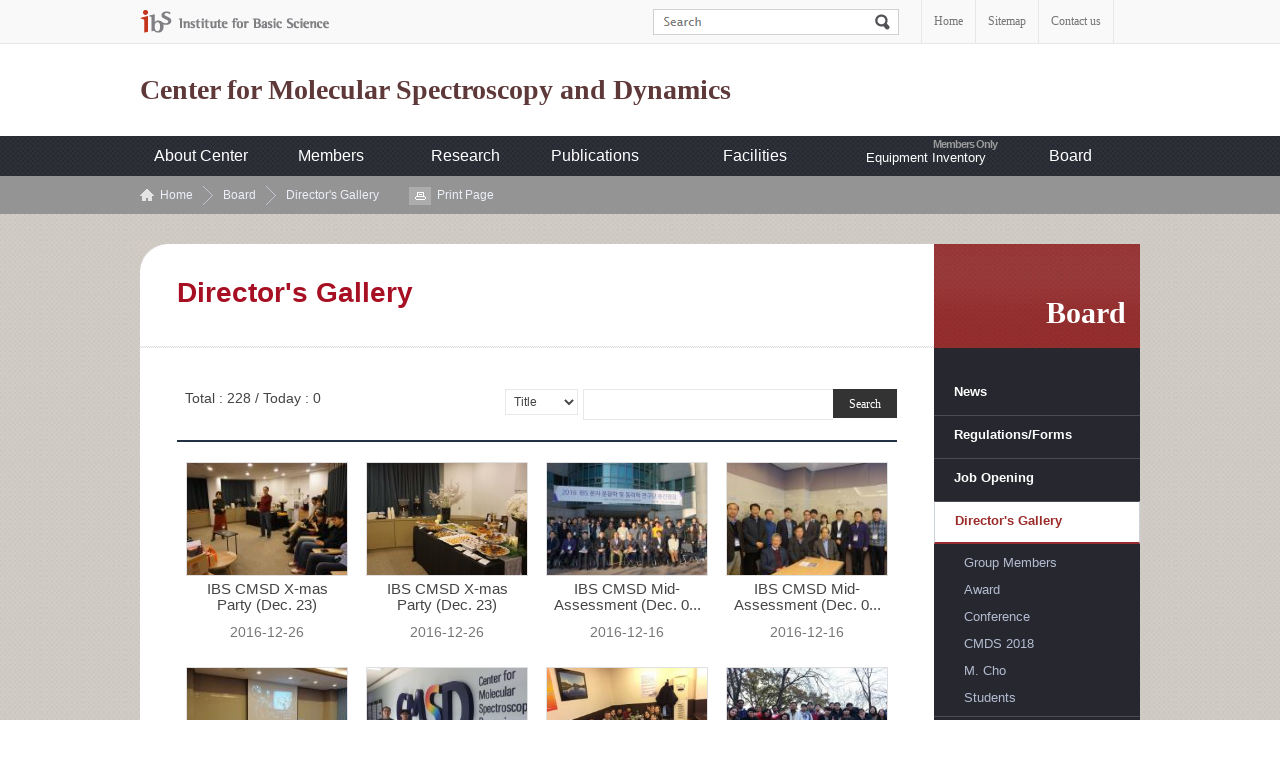

--- FILE ---
content_type: text/html; charset=UTF-8
request_url: https://cmsd.ibs.re.kr/_prog/_board/?code=cmsd_en_photo1&site_dvs_cd=cmsd_en&menu_dvs_cd=0704&skey=&sval=&site_dvs=&GotoPage=12&GotoPage=15
body_size: 25843
content:
<!DOCTYPE html PUBLIC "-//W3C//DTD XHTML 1.0 Transitional//EN" "http://www.w3.org/TR/xhtml1/DTD/xhtml1-transitional.dtd">
<html xmlns="http://www.w3.org/1999/xhtml" xml:lang="ko" lang="ko">
<head>
<meta http-equiv="Content-Type" content="text/html; charset=utf-8" />
<meta http-equiv="X-UA-Compatible" content="IE=edge" />
<title> Director&amp;#039;s Gallery &gt; Board &gt; ibs</title>
<meta name="author" content="ibs" />
<meta name="keyword" content="ibs" />
<script type="text/javascript" src="/js/jquery-1.9.0.min.js"></script>
<script type="text/javascript" src="/js/jquery.easing.1.3.js"></script>
<script type="text/javascript" src="/tmpl/cmsd_en/js/jquery.common-scroll.js"></script>
<script type="text/javascript" src="/tmpl/cmsd_en/js/jquery.common-popup.js"></script>
<script type="text/javascript" src="/tmpl/cmsd_en/js/jquery.lnb.js"></script>
<script type="text/javascript" src="/tmpl/cmsd_en/js/template-ui.js"></script>
<script type="text/javascript" src="/tmpl/cmsd_en/js/topmenu.js"></script>
<script type="text/javascript" src="/js/cmsd_en/content.js"></script>
<script type="text/javascript" src="/js/calendar.js"></script>
<script type="text/javascript" src="/js/javascript.js"></script>
<script type="text/javascript" src="/js/flash.js"></script>
<link rel="icon" type="image/x-icon" href="/img/cmsd_en/common/favicon.ico">
<script type="text/javascript" src="js/script.js"></script>
<link rel="stylesheet" href="/css/cmsd_en/tmpl.css" type="text/css" />
<link href="/_prog/_board/skin/common/css/board.css" rel="stylesheet" type="text/css" />
<link href="/_prog/_board/skin/line/css/board.css" rel="stylesheet" type="text/css" />
<link rel='stylesheet' href='/_prog/css/program.css' type='text/css' /><!-- 오른쪽버튼사용 유무 설정  -->


</head> 
<body id="total">
	<!-- 스킵네비케이션 -->
		<div id="subWrap">
		<div class="skip">	
			<a href="#txt">본문 바로가기</a>
			<a href="#gnb">주메뉴 바로가기</a>
			<a href="#snb">하위메뉴 바로가기</a>
		</div>		
		<!-- 스킵네비케이션 -->

<hr />

	<!-- 글로벌메뉴 -->
	<div id="lnbwarp">
		<div id="lnb">
			<a href="http://www.ibs.re.kr/eng.do" target="_blank" title="새 창으로 이동" class="ibs"><img src="/img/cmsd_en/common/top_logo.gif" alt="IBS Institute for Basic Science" /></a>
			<!-- 검색 -->
			<div id="topSearch">
				<form name="search_form" id="searchFind" method="post" action="/_prog/search/search.php?site_dvs_cd=cmsd_en&menu_dvs_cd=0701">
					<input type="hidden" name="site_dvs_cd" value="cmsd_en" />
					<input type="hidden" name="menu_dvs_cd" value="0701" />
					<input type="hidden" name="s_type" value="all" />
					<fieldset>
						<legend>Search</legend>
						<label for="searchword" class="skip">Search</label>
						<input id="search_val" name="searchval" type="text" title="Search input" class="findTxt" value="">
						<input type="image" src="/img/cmsd_en/common/search_bt.gif" alt="Search" class="findButt">
					</fieldset>
				</form>
			</div>

			<script type="text/javascript">
			<!--
				$(function(){
					$("#search_val").focusin(function(){
						if($("#search_val").val() != "") return false;
						$("#search_val").addClass("ov");
					});
					$("#search_val").focusout(function(){
						if($("#search_val").val() != "") return false;
						$("#search_val").removeClass("ov");
					});
				});
			-->
			</script>
			<!-- //검색 -->
			<ul>
				<li><a href="/html/cmsd_en/">Home</a></li>
				<li><a href="/html/cmsd_en/guide/guide_0702.html">Sitemap</a></li>
				<li class="last"><a href="/html/cmsd_en/center/center_0104.html">Contact us</a></li>
			</ul>
		</div>
	</div>
	<!-- //글로벌메뉴 -->

<hr />

	<!-- header -->
	<div id="header">
		<!-- logo -->
		<h1 class="logo"><a href="/html/cmsd_en/">Center for Molecular Spectroscopy and Dynamics</a></h1>
		<!-- //logo -->
	</div>
	<!-- //header -->

	<!-- gnb -->
	<div id="gnb">
    <h2 class="hidden">mainmenu</h2>
    <div id="animate">
        <div class="focus_bg">
<ul id="tm">
<li class='thm'><a href='/html/cmsd_en/center/center_0101.html'>About Center</a><ul class='thmc' id='tm_1th_1'>
<li><a href="/html/cmsd_en/center/center_0101.html"  class="">Introduction</a></li>
<li><a href="/html/cmsd_en/center/center_0102.html"  class="">Organization</a></li>
<li><a href="/html/cmsd_en/center/center_0103.html"  class="">Location</a></li>
<li><a href="http://www.youtube.com/channel/UC8Qp0IzKxm9TEZ8Xhl1itFA/videos" target='_blank' title='새창열림' class="">Youtube Channel</a></li>
<li><a href="/html/cmsd_en/center/center_0104.html"  class="">Contact us</a></li>
</ul>
</li>
<li class='thm'><a href='/html/cmsd_en/people/people_0201.html'>Members</a><ul class='thmc' id='tm_1th_2'>
<li><a href="/html/cmsd_en/people/people_0201.html"  class="">Director</a></li>
<li><a href="/_prog/_personnel/?posi_dvs_cd=542&amp;site_dvs_cd=cmsd_en&amp;menu_dvs_cd=0203"  class="">Research Fellow</a></li>
<li><a href="/_prog/_personnel/?posi_dvs_cd=543&amp;site_dvs_cd=cmsd_en&amp;menu_dvs_cd=0204"  class="">Collaborator</a></li>
<li><a href="/_prog/_personnel/?posi_dvs_cd=544&amp;site_dvs_cd=cmsd_en&amp;menu_dvs_cd=0205"  class="">Commission Task Project Leader</a></li>
<li><a href="/_prog/_personnel/?posi_dvs_cd=545&amp;site_dvs_cd=cmsd_en&amp;menu_dvs_cd=0206"  class="">Students</a></li>
<li><a href="/_prog/_personnel/?posi_dvs_cd=546&amp;site_dvs_cd=cmsd_en&amp;menu_dvs_cd=0207"  class="">Admin Staff</a></li>
<li><a href="/_prog/_personnel/?posi_dvs_cd=841&amp;site_dvs_cd=cmsd_en&amp;menu_dvs_cd=0209&amp;site_dvs_cd=cmsd_en&amp;menu_dvs_cd=0209&amp;site_dvs_cd=cmsd_en&amp;menu_dvs_cd=0209"  class="">Intern Researcher</a></li>
<li><a href="/html/cmsd_en/people/people_0211.html"  class="">Alumni</a></li>
<li><a href="/_prog/_personnel/?mode=SP&amp;site_dvs_cd=cmsd_en&amp;menu_dvs_cd=0208"  class="">People search</a></li>
</ul>
</li>
<li class='thm'><a href='/html/cmsd_en/research/research_0301.html'>Research </a><ul class='thmc' id='tm_1th_3'>
<li><a href="/html/cmsd_en/research/research_0301.html"  class="">Introduction and Research Aims</a></li>
<li><a href="/_prog/_board/?code=cmsd_en_Research&amp;site_dvs_cd=cmsd_en&amp;menu_dvs_cd=0301&amp;site_dvs_cd=cmsd_en&amp;menu_dvs_cd=0301"  class="">Posters and Short Descriptions</a></li>
</ul>
</li>
<li class='thm'><a href='/html/cmsd_en/publications/books_01.html'>Publications</a><ul class='thmc' id='tm_1th_4'>
<li><a href="/html/cmsd_en/publications/books_01.html"  class="">Books</a></li>
<li><a href="/_prog/publication/?gubun=Journals&amp;site_dvs_cd=cmsd_en&amp;menu_dvs_cd=0401&amp;site_dvs_cd=cmsd_en&amp;menu_dvs_cd=0401"  class="">Journals</a></li>
<li><a href="/_prog/patents/?site_dvs_cd=cmsd_en&amp;menu_dvs_cd=0402"  class="">Patents</a></li>
</ul>
</li>
<li class='thm'><a href='/_prog/_board/?code=cmsd_en_fc_Bio&amp;site_dvs_cd=cmsd_en&amp;menu_dvs_cd=0503&amp;site_dvs_cd=cmsd_en&amp;menu_dvs_cd=0503'>Facilities</a><ul class='thmc' id='tm_1th_5'>
<li><a href="/_prog/_board/?code=cmsd_en_fc_Bio&amp;site_dvs_cd=cmsd_en&amp;menu_dvs_cd=0503&amp;site_dvs_cd=cmsd_en&amp;menu_dvs_cd=0503"  class="">Super-depth Optical Imaging Lab</a></li>
<li><a href="/_prog/_board/?code=cmsd_en_fc_BBIPPS&amp;site_dvs_cd=cmsd_en&amp;menu_dvs_cd=0502&amp;site_dvs_cd=cmsd_en&amp;menu_dvs_cd=0502"  class="">Ultrafast Infrared Spectroscopy Lab</a></li>
<li><a href="/_prog/_board/?code=cmsd_en_fc_UIR&amp;site_dvs_cd=cmsd_en&amp;menu_dvs_cd=0515"  class="">Ultrafast IR-Visible Spectroscopy Lab</a></li>
<li><a href="/_prog/_board/?code=cmsd_en_fc_Chem&amp;site_dvs_cd=cmsd_en&amp;menu_dvs_cd=0504&amp;site_dvs_cd=cmsd_en&amp;menu_dvs_cd=0504"  class="">Instrument and Chemistry Lab</a></li>
<li><a href="/_prog/_board/?code=cmsd_en_fc_MIma&amp;site_dvs_cd=cmsd_en&amp;menu_dvs_cd=0513&amp;site_dvs_cd=cmsd_en&amp;menu_dvs_cd=0513"  class="">Molecular Imaging Lab</a></li>
<li><a href="/_prog/_board/?code=cmsd_en_fc_High&amp;site_dvs_cd=cmsd_en&amp;menu_dvs_cd=0505&amp;site_dvs_cd=cmsd_en&amp;menu_dvs_cd=0505"  class="">Multidimensional Infrared Spectroscopy Lab</a></li>
<li><a href="/_prog/_board/?code=cmsd_en_fc_Nano&amp;site_dvs_cd=cmsd_en&amp;menu_dvs_cd=0506&amp;site_dvs_cd=cmsd_en&amp;menu_dvs_cd=0506&amp;site_dvs_cd=cmsd_en&amp;menu_dvs_cd=0506"  class="">Sample Preparation Lab</a></li>
<li><a href="/_prog/_board/?code=cmsd_en_fc_Opt&amp;site_dvs_cd=cmsd_en&amp;menu_dvs_cd=0507&amp;site_dvs_cd=cmsd_en&amp;menu_dvs_cd=0507"  class="">Optical Frequency Comb Spectroscopy Lab</a></li>
<li><a href="/_prog/_board/?code=cmsd_en_fc_SMSD&amp;site_dvs_cd=cmsd_en&amp;menu_dvs_cd=0508&amp;site_dvs_cd=cmsd_en&amp;menu_dvs_cd=0508"  class="">Single Molecule Imaging Lab</a></li>
<li><a href="/_prog/_board/?code=cmsd_en_fc_Spec&amp;site_dvs_cd=cmsd_en&amp;menu_dvs_cd=0509"  class="">Spectroscopic Imaging Lab</a></li>
<li><a href="/_prog/_board/?code=cmsd_en_fc_Theo&amp;site_dvs_cd=cmsd_en&amp;menu_dvs_cd=0510"  class="">Theory and Computation</a></li>
<li><a href="/_prog/_board/?code=cmsd_en_fc_Open&amp;site_dvs_cd=cmsd_en&amp;menu_dvs_cd=0511"  class="">Open Access Facility</a></li>
<li><a href="/_prog/_board/?code=cmsd_en_fc_CREq&amp;site_dvs_cd=cmsd_en&amp;menu_dvs_cd=0514"  class="">Collaborative Research Equipment</a></li>
<li><a href="/_prog/_board/?code=cmsd_en_Facilities&amp;site_dvs_cd=cmsd_en&amp;menu_dvs_cd=0501&amp;site_dvs_cd=cmsd_en&amp;menu_dvs_cd=0501&amp;site_dvs_cd=cmsd_en&amp;menu_dvs_cd=0501&amp;site_dvs_cd=cmsd_en&amp;menu_dvs_cd=0501"  class="">Quantum Spectroscopy Lab</a></li>
</ul>
</li>
<li class='thm'><a href='/html/cmsd_en/inventory/equipment_inventory.html'>Equipment Inventory</a><ul class='thmc' id='tm_1th_6'>
<li><a href="/html/cmsd_en/inventory/equipment_inventory.html"  class="">Equipment Inventory</a></li>
</ul>
</li>
<li class='thm'><a href='/_prog/_board/?code=cmsd_en_News&amp;site_dvs_cd=cmsd_en&amp;menu_dvs_cd=0701'>Board</a><ul class='thmc' id='tm_1th_7'>
<li><a href="/_prog/_board/?code=cmsd_en_News&amp;site_dvs_cd=cmsd_en&amp;menu_dvs_cd=0701"  class="">News</a></li>
<li><a href="/_prog/_board/?code=cmsd_en_egulation&amp;site_dvs_cd=cmsd_en&amp;menu_dvs_cd=0702"  class="">Regulations/Forms</a></li>
<li><a href="/_prog/jobopenings/?site_dvs_cd=cmsd_en&amp;site_dvs_cd=cmsd_en&amp;menu_dvs_cd=0703"  class="">Job Opening</a></li>
<li><a href="/_prog/_board/?code=cmsd_en_photo1&amp;site_dvs_cd=cmsd_en&amp;menu_dvs_cd=0704"  class="ov">Director&#039;s Gallery</a></li>
<li><a href="/_prog/seminars/?site_dvs_cd=cmsd_en&amp;site_dvs_cd=cmsd_en&amp;menu_dvs_cd=0706"  class="">Conference/Seminar</a></li>
<li><a href="/_prog/links/?site_dvs_cd=cmsd_en&amp;site_dvs_cd=cmsd_en&amp;menu_dvs_cd=0707"  class="">Links</a></li>
</ul>
</li>
</ul>

        <!--
        <ul id="tm">
            <li class="thm"><a href="#none">About Center</a>
                <ul class="thmc">
                    <li><a href="#">About Center</a></li>
                    <li><a href="#">About Center</a></li>
                    <li><a href="#">About Center</a></li>
                    <li><a href="#">About Center</a></li>
                </ul>
            </li>
            <li class="thm"><a href="#none">People</a>
                <ul class="thmc">
                    <li><a href="#">People</a></li>
                    <li><a href="#">People</a></li>
                    <li><a href="#">People</a></li>
                    <li><a href="#">People</a></li>
                </ul>
            </li>
            <li class="thm"><a href="#none">Research</a>
                <ul class="thmc">
                    <li><a href="#">Research</a></li>
                    <li><a href="#">Research</a></li>
                    <li><a href="#">Research</a></li>
                    <li><a href="#">Research</a></li>
                </ul>
            </li>
            <li class="thm"><a href="#none">Publication</a>
                <ul class="thmc">
                    <li><a href="#">Publication</a></li>
                    <li><a href="#">Publication</a></li>
                    <li><a href="#">Publication</a></li>
                    <li><a href="#">Publication</a></li>
                </ul>
            </li>
            <li class="thm"><a href="#none">Board</a>
                <ul class="thmc">
                    <li><a href="#">Board</a></li>
                    <li><a href="#">Board</a></li>
                    <li><a href="#">Board</a></li>
                    <li><a href="#">Board</a></li>
                </ul>
            </li>
        </ul>
    -->
    </div>
    </div>
</div>

<script type="text/javascript">
    var param = "#gnb";
    var obj = ".thmc";
    var btn = ".thm>a";
    var wrap = "#animate";
    gnb(param,obj,btn,wrap);
</script>	<!-- //gnb -->
 
<!-- 컨텐츠 시작 -->

	<div id="location">
		<div class="path">
			<a href="/html/cmsd_en/" class="home">Home</a> <a href="">Board</a>  <a href="/_prog/_board/?code=cmsd_en_photo1&amp;site_dvs_cd=cmsd_en&amp;menu_dvs_cd=0704" class="navi_ov">Director&amp;#039;s Gallery</a>			<a class="print" href="/_prog/_board/?code=cmsd_en_photo1&amp;site_dvs_cd=cmsd_en&amp;menu_dvs_cd=0704&amp;skey=&amp;sval=&amp;site_dvs=&amp;GotoPage=12&amp;GotoPage=15" target='_blank' title='인쇄시 새창으로 열립니다.' onclick="printContent('/_prog/_board/?code=cmsd_en_photo1&amp;site_dvs_cd=cmsd_en&amp;menu_dvs_cd=0704&amp;skey=&amp;sval=&amp;site_dvs=&amp;GotoPage=12&amp;GotoPage=15');return false" >Print Page</a>
		</div>
	</div>

<div id="subcontainer">

	<div id="leftWrap">
		<!-- 왼쪽메뉴 -->
		<div id="lt_wrap"><h2>Board </h2></div>
		<div id="snb">
			
	
	<ul class='lm_2th'>
		<li><a href="/_prog/_board/?code=cmsd_en_News&amp;site_dvs_cd=cmsd_en&amp;menu_dvs_cd=0701" class='link_2th'>News</a>
</li>		<li><a href="/_prog/_board/?code=cmsd_en_egulation&amp;site_dvs_cd=cmsd_en&amp;menu_dvs_cd=0702" class='link_2th'>Regulations/Forms</a>
</li>		<li><a href="/_prog/jobopenings/?site_dvs_cd=cmsd_en&amp;site_dvs_cd=cmsd_en&amp;menu_dvs_cd=0703" class='link_2th'>Job Opening</a>
</li>		<li><a href="/_prog/_board/?code=cmsd_en_photo1&amp;site_dvs_cd=cmsd_en&amp;menu_dvs_cd=0704" class='link_2th_ov over'>Director&#039;s Gallery</a>
<div id='submenu4'>				
				<ul class='lm_3th'>
<li><a href="/_prog/_board/?code=cmsd_en_photo1&amp;site_dvs_cd=cmsd_en&amp;menu_dvs_cd=070401" class='link_3th'>Group Members</a></li>
<li><a href="/_prog/_board/?code=cmsd_en_photo2&amp;site_dvs_cd=cmsd_en&amp;menu_dvs_cd=070402" class='link_3th'>Award</a></li>
<li><a href="/_prog/_board/?code=cmsd_en_photo3&amp;site_dvs_cd=cmsd_en&amp;menu_dvs_cd=070403" class='link_3th'>Conference</a></li>
<li><a href="/_prog/_board/?code=cmsd_en_photo7&amp;site_dvs_cd=cmsd_en&amp;menu_dvs_cd=070406&amp;site_dvs_cd=cmsd_en&amp;menu_dvs_cd=070406" class='link_3th'>CMDS 2018</a></li>
<li><a href="/_prog/_board/?code=cmsd_en_photo4&amp;site_dvs_cd=cmsd_en&amp;menu_dvs_cd=070404" class='link_3th'>M. Cho</a></li>
<li><a href="/_prog/_board/?code=cmsd_en_photo5&amp;site_dvs_cd=cmsd_en&amp;menu_dvs_cd=070405" class='link_3th'>Students</a></li>
		</ul></div></li>
		<li><a href="/_prog/seminars/?site_dvs_cd=cmsd_en&amp;site_dvs_cd=cmsd_en&amp;menu_dvs_cd=0706" class='link_2th'>Conference/Seminar</a>
</li>		<li><a href="/_prog/links/?site_dvs_cd=cmsd_en&amp;site_dvs_cd=cmsd_en&amp;menu_dvs_cd=0707" class='link_2th'>Links</a>
</li>

</ul>
<!--
<ul>
	<li class="first"><a href="#none">Director</a></li>
	<li><a href="#none" class="over">Current</a>
		<ul>
			<li><a href="#none">Current 1</a></li>
			<li><a href="#none">Current 2</a></li>
			<li><a href="#none">Current 3</a></li>
		</ul>
	</li>
	<li><a href="#none">Alummni</a></li>
	<li><a href="#none">Alummni</a></li>
	<li><a href="#none">Alummni</a></li>
</ul>
-->
<script type="text/javascript">leftmenu();</script>		</div>
		<!-- //왼쪽메뉴 -->
	</div>

	<div id="RightContents">
		<div id="print_type3">
			<div id="tiGroup">
				<h3 id="contTi">Director&#039;s Gallery</h3>
			</div>
	
<!-- 탭메뉴 및 좌측메뉴 펼침기능 종료 부분 -->

<div id='txt'><!-- content start -->



<style>
.board_photo li a.photo_thum img {
    display: block;
    max-width: 100%;
    margin: 0 auto;
    object-fit: cover;
}
</style>

<!-- 게시판 상단 전체글수와 검색 --><form action="/_prog/_board/index.php?code=cmsd_en_photo1&site_dvs_cd=cmsd_en&menu_dvs_cd=0704&skey=&sval=&site_dvs=&GotoPage=15" id="boardFind" name='boardFind' method="post">

<div class="board_list_info">

<p class='page_num'>Total : 228   / Today : 0</p>	<fieldset class="board_find">
		<legend>게시물검색</legend>
		<label for="findItem" class="hidden">검색조건</label>
		<select id='skey' title='findItem' name='skey' ><option value='title' >Title</option><option value='ntt_cntn' >Content</option><option value='wrt' >Writer</option></select>		<label for="findWrite" class="hidden">검색어입력</label>
		<input type="text" id="findWrite"  name='sval' title="검색어를 입력하세요" />
		<input type="submit" class="searchbtn" value="Search" title="Search" />
	</fieldset>
</div>
</form>
<!-- 게시판 리스트 -->


<!-- 게시판리스트 -->
<div class="board_photo">
	<ul>
				<li><a href="./?mode=V&amp;no=10906&amp;code=cmsd_en_photo1&site_dvs_cd=cmsd_en&menu_dvs_cd=0704&skey=&sval=&site_dvs=&GotoPage=15" class="photo_thum"><img src="/Upl/_board/cmsd_en_photo1/thm_cmsd_en_photo1_0_1482716170.jpg" alt="IBS CMSD X-mas Party (Dec. 23)"></a>
		<p><strong><a href='./?mode=V&amp;no=10906&amp;code=cmsd_en_photo1&site_dvs_cd=cmsd_en&menu_dvs_cd=0704&skey=&sval=&site_dvs=&GotoPage=15'>IBS CMSD X-mas Party (Dec. 23)</a></strong></p><p class="day">2016-12-26</p></li>
				<li><a href="./?mode=V&amp;no=10905&amp;code=cmsd_en_photo1&site_dvs_cd=cmsd_en&menu_dvs_cd=0704&skey=&sval=&site_dvs=&GotoPage=15" class="photo_thum"><img src="/Upl/_board/cmsd_en_photo1/thm_cmsd_en_photo1_0_1482716088.jpg" alt="IBS CMSD X-mas Party (Dec. 23)"></a>
		<p><strong><a href='./?mode=V&amp;no=10905&amp;code=cmsd_en_photo1&site_dvs_cd=cmsd_en&menu_dvs_cd=0704&skey=&sval=&site_dvs=&GotoPage=15'>IBS CMSD X-mas Party (Dec. 23)</a></strong></p><p class="day">2016-12-26</p></li>
				<li><a href="./?mode=V&amp;no=10807&amp;code=cmsd_en_photo1&site_dvs_cd=cmsd_en&menu_dvs_cd=0704&skey=&sval=&site_dvs=&GotoPage=15" class="photo_thum"><img src="/Upl/_board/cmsd_en_photo1/thm_cmsd_en_photo1_0_1481850713.jpg" alt="IBS CMSD Mid-Assessment (Dec. 09, 2016)"></a>
		<p><strong><a href='./?mode=V&amp;no=10807&amp;code=cmsd_en_photo1&site_dvs_cd=cmsd_en&menu_dvs_cd=0704&skey=&sval=&site_dvs=&GotoPage=15'>IBS CMSD Mid-Assessment (Dec. 0...</a></strong></p><p class="day">2016-12-16</p></li>
				<li><a href="./?mode=V&amp;no=10806&amp;code=cmsd_en_photo1&site_dvs_cd=cmsd_en&menu_dvs_cd=0704&skey=&sval=&site_dvs=&GotoPage=15" class="photo_thum"><img src="/Upl/_board/cmsd_en_photo1/thm_cmsd_en_photo1_0_1481850595.jpg" alt="IBS CMSD Mid-Assessment (Dec. 09, 2016)"></a>
		<p><strong><a href='./?mode=V&amp;no=10806&amp;code=cmsd_en_photo1&site_dvs_cd=cmsd_en&menu_dvs_cd=0704&skey=&sval=&site_dvs=&GotoPage=15'>IBS CMSD Mid-Assessment (Dec. 0...</a></strong></p><p class="day">2016-12-16</p></li>
				<li><a href="./?mode=V&amp;no=10805&amp;code=cmsd_en_photo1&site_dvs_cd=cmsd_en&menu_dvs_cd=0704&skey=&sval=&site_dvs=&GotoPage=15" class="photo_thum"><img src="/Upl/_board/cmsd_en_photo1/thm_cmsd_en_photo1_0_1481850342.jpg" alt="IBS CMSD Mid-Assessment (Dec. 09, 2016)"></a>
		<p><strong><a href='./?mode=V&amp;no=10805&amp;code=cmsd_en_photo1&site_dvs_cd=cmsd_en&menu_dvs_cd=0704&skey=&sval=&site_dvs=&GotoPage=15'>IBS CMSD Mid-Assessment (Dec. 0...</a></strong></p><p class="day">2016-12-16</p></li>
				<li><a href="./?mode=V&amp;no=10487&amp;code=cmsd_en_photo1&site_dvs_cd=cmsd_en&menu_dvs_cd=0704&skey=&sval=&site_dvs=&GotoPage=15" class="photo_thum"><img src="/Upl/_board/cmsd_en_photo1/thm_cmsd_en_photo1_0_1479881639.jpg" alt="Prof. Minhaeng Cho with Prof. Yoshitaka Tanimura"></a>
		<p><strong><a href='./?mode=V&amp;no=10487&amp;code=cmsd_en_photo1&site_dvs_cd=cmsd_en&menu_dvs_cd=0704&skey=&sval=&site_dvs=&GotoPage=15'>Prof. Minhaeng Cho with Prof. Y...</a></strong></p><p class="day">2016-11-23</p></li>
				<li><a href="./?mode=V&amp;no=10467&amp;code=cmsd_en_photo1&site_dvs_cd=cmsd_en&menu_dvs_cd=0704&skey=&sval=&site_dvs=&GotoPage=15" class="photo_thum"><img src="/Upl/_board/cmsd_en_photo1/thm_cmsd_en_photo1_0_1479790464.jpg" alt="Farewell Lunch with Bartek"></a>
		<p><strong><a href='./?mode=V&amp;no=10467&amp;code=cmsd_en_photo1&site_dvs_cd=cmsd_en&menu_dvs_cd=0704&skey=&sval=&site_dvs=&GotoPage=15'>Farewell Lunch with Bartek</a></strong></p><p class="day">2016-11-22</p></li>
				<li><a href="./?mode=V&amp;no=10326&amp;code=cmsd_en_photo1&site_dvs_cd=cmsd_en&menu_dvs_cd=0704&skey=&sval=&site_dvs=&GotoPage=15" class="photo_thum"><img src="/Upl/_board/cmsd_en_photo1/thm_cmsd_en_photo1_0_1478822268.jpg" alt="Mt. Bukhan (Nov. 04, 2016)"></a>
		<p><strong><a href='./?mode=V&amp;no=10326&amp;code=cmsd_en_photo1&site_dvs_cd=cmsd_en&menu_dvs_cd=0704&skey=&sval=&site_dvs=&GotoPage=15'>Mt. Bukhan (Nov. 04, 2016)</a></strong></p><p class="day">2016-11-11</p></li>
				<li><a href="./?mode=V&amp;no=10325&amp;code=cmsd_en_photo1&site_dvs_cd=cmsd_en&menu_dvs_cd=0704&skey=&sval=&site_dvs=&GotoPage=15" class="photo_thum"><img src="/Upl/_board/cmsd_en_photo1/thm_cmsd_en_photo1_0_1478822202.jpg" alt="Mt. Bukhan (Nov. 04, 2016)"></a>
		<p><strong><a href='./?mode=V&amp;no=10325&amp;code=cmsd_en_photo1&site_dvs_cd=cmsd_en&menu_dvs_cd=0704&skey=&sval=&site_dvs=&GotoPage=15'>Mt. Bukhan (Nov. 04, 2016)</a></strong></p><p class="day">2016-11-11</p></li>
				<li><a href="./?mode=V&amp;no=10125&amp;code=cmsd_en_photo1&site_dvs_cd=cmsd_en&menu_dvs_cd=0704&skey=&sval=&site_dvs=&GotoPage=15" class="photo_thum"><img src="/Upl/_board/cmsd_en_photo1/thm_cmsd_en_photo1_0_1477033160.jpg" alt="Group Photo (Oct. 21, 2016)"></a>
		<p><strong><a href='./?mode=V&amp;no=10125&amp;code=cmsd_en_photo1&site_dvs_cd=cmsd_en&menu_dvs_cd=0704&skey=&sval=&site_dvs=&GotoPage=15'>Group Photo (Oct. 21, 2016)</a></strong></p><p class="day">2016-10-21</p></li>
				<li><a href="./?mode=V&amp;no=9585&amp;code=cmsd_en_photo1&site_dvs_cd=cmsd_en&menu_dvs_cd=0704&skey=&sval=&site_dvs=&GotoPage=15" class="photo_thum"><img src="/Upl/_board/cmsd_en_photo1/thm_cmsd_en_photo1_0_1472619366.jpg" alt="IBS CMSD&#039;s Barbeque Party (Aug. 30)"></a>
		<p><strong><a href='./?mode=V&amp;no=9585&amp;code=cmsd_en_photo1&site_dvs_cd=cmsd_en&menu_dvs_cd=0704&skey=&sval=&site_dvs=&GotoPage=15'>IBS CMSD&#039;s Barbeque Party ...</a></strong></p><p class="day">2016-08-31</p></li>
				<li><a href="./?mode=V&amp;no=9066&amp;code=cmsd_en_photo1&site_dvs_cd=cmsd_en&menu_dvs_cd=0704&skey=&sval=&site_dvs=&GotoPage=15" class="photo_thum"><img src="/Upl/_board/cmsd_en_photo1/thm_cmsd_en_photo1_0_1469430024.jpg" alt="Prof. Minhaeng Cho with Benjamin Strudwick"></a>
		<p><strong><a href='./?mode=V&amp;no=9066&amp;code=cmsd_en_photo1&site_dvs_cd=cmsd_en&menu_dvs_cd=0704&skey=&sval=&site_dvs=&GotoPage=15'>Prof. Minhaeng Cho with Benjami...</a></strong></p><p class="day">2016-07-25</p></li>
			</ul>
</div>

<!-- 게시판 버튼모음 -->
<div class="board_butt">
		<a href="/_prog/_board/index.php?code=cmsd_en_photo1&amp;site_dvs_cd=cmsd_en&amp;menu_dvs_cd=0704" class="b_btn_b"><span>List</span></a>
		</div>

<!-- 게시판 페이징 -->
<div class="board_listPage"><div class='paging'><a href='?code=cmsd_en_photo1&site_dvs_cd=cmsd_en&menu_dvs_cd=0704&skey=&sval=&site_dvs=&GotoPage=15&amp;GotoPage=1' class='left_prev' ></a><a href='?code=cmsd_en_photo1&site_dvs_cd=cmsd_en&menu_dvs_cd=0704&skey=&sval=&site_dvs=&GotoPage=15&amp;GotoPage=10' class='left'></a><ul><li><a href='?code=cmsd_en_photo1&site_dvs_cd=cmsd_en&menu_dvs_cd=0704&skey=&sval=&site_dvs=&GotoPage=15&amp;GotoPage=11'>11</a></li><li><a href='?code=cmsd_en_photo1&site_dvs_cd=cmsd_en&menu_dvs_cd=0704&skey=&sval=&site_dvs=&GotoPage=15&amp;GotoPage=12'>12</a></li><li><a href='?code=cmsd_en_photo1&site_dvs_cd=cmsd_en&menu_dvs_cd=0704&skey=&sval=&site_dvs=&GotoPage=15&amp;GotoPage=13'>13</a></li><li><a href='?code=cmsd_en_photo1&site_dvs_cd=cmsd_en&menu_dvs_cd=0704&skey=&sval=&site_dvs=&GotoPage=15&amp;GotoPage=14'>14</a></li><li><b>15</b></li><li><a href='?code=cmsd_en_photo1&site_dvs_cd=cmsd_en&menu_dvs_cd=0704&skey=&sval=&site_dvs=&GotoPage=15&amp;GotoPage=16'>16</a></li><li><a href='?code=cmsd_en_photo1&site_dvs_cd=cmsd_en&menu_dvs_cd=0704&skey=&sval=&site_dvs=&GotoPage=15&amp;GotoPage=17'>17</a></li><li><a href='?code=cmsd_en_photo1&site_dvs_cd=cmsd_en&menu_dvs_cd=0704&skey=&sval=&site_dvs=&GotoPage=15&amp;GotoPage=18'>18</a></li><li><a href='?code=cmsd_en_photo1&site_dvs_cd=cmsd_en&menu_dvs_cd=0704&skey=&sval=&site_dvs=&GotoPage=15&amp;GotoPage=19'>19</a></li></ul></div></div>






</div><!-- content end -->
		</div>
		<!-- // print -->		
	</div>
	<!-- // RightContents -->
</div>
<!-- // subcontainer -->


<!-- footer -->
<div id="footer">
	
	<!-- 카피라이트 -->
	<div class="bottom">
	<!-- top -->
	
	<!-- //top -->
		<p class="foo_logo"><img src="/img/cmsd_en/common/foo_logo.gif" alt="IBS Institute for Basic Science" /></p>
		
		<address>IBS Center for Molecular Spectroscopy and Dynamics, KU R&D Center, Korea University, Anam-ro 145, Seongbuk-gu, Seoul, Korea (02841)<br />Tel : +82-2-3290-4747</address>
		<p class="copy">Copyright(c) 2014 Center for Molecular Spectroscopy and Dynamics. All Rights Reserved.</p>

	</div>
	<!-- //카피라이트 -->

</div>
<!-- //footer -->

</div>
<!-- // wrap -->

</body>
</html>



--- FILE ---
content_type: application/javascript
request_url: https://cmsd.ibs.re.kr/js/javascript.js
body_size: 15914
content:
// OS 체크
function chaked_OS(){
	var device = navigator.userAgent;
	//var device1 = navigator.userAgent.match("Windows");
	//var device2 = navigator.userAgent.match("Macintosh");
	var str = device.split(";");
		str = str[0].split("(");
		str = str[1].split(" ");

	var chkOS = false;

	if(str[0] != "Windows" && str[0] != "Macintosh" && str[0] != "compatible"){
		chkOS = true; // 데스크탑이 아닐 때 true
	}

	return chkOS;
}


//확인창 스크립트 - 특정 문구를 사용할 경우에는 msg 에 값 입력, '삭제하시겠습니까?' 기본값
function ConfirmMsg(msg){
	if(msg) var chk = confirm(msg);
	else var chk = confirm("처리하시겠습니까?");

	if(chk) return true;
	else return false;
}

//이메일 함수 변경 추가 - FormBoxClass 의 email 셋팅과 연동
function domainChange(obj){
	var input = jQuery("#emal_domain");
	var email_domain = obj.value;

	if(!email_domain) {
		input.val('');
		input.attr("readonly",false);
	}
	else {
		input.val(email_domain);
		input.attr("readonly",true);
	}
}
//값의 공백여부 확인
function isEmptyForm(obj, len, nm)
{
	var maxlen = 1;
	maxlen = parseInt(len);
	if(obj && obj.rel !='nochk'){ //해당 객체가 있고 rel 값이 nochk 가 아닐경우에만 체크
		if(obj.value.length <maxlen)
		{
			alert(nm+" 확인해 주세요");
			if(obj.type !='hidden') obj.focus();
			return true;
		}
	}
	return false;
}
//자바스크립트 trim
String.prototype.trim = function() {
    return this.replace(/(^\s*)|(\s*$)/gi, "");
}

//입력폼 필수처리
function disableForm(form, obj){
	var arr = form.split(',');
	var cnt = arr.length;

	if(!document.getElementById(arr[0]).disabled) {
		for(i=0;i<cnt;i++){
			document.getElementById(arr[i].trim()).disabled = true;
		}
		jQuery(obj).find('span').html('사용함');
	}
	else {
		for(i=0;i<cnt;i++){
			document.getElementById(arr[i].trim()).disabled = false;
		}
		jQuery(obj).find('span').html('사용안함');
	}
}


//입력 폼 한번만 넘어가도록 처리
jQuery(function(){
	jQuery("form").submit(function(){
		//return frmChk(jQuery(this)[0]);
		//jQuery(this).find("input[type='image']").attr("disabled",true);
	})
})


//이미지 보기 프로세스
function viewImgProcess(obj){
	var file_nm = obj.href;
	var viewImg = "<div style='position:absolute;top:50%;left:50%;border:3px solid #9f9f9f;background:white;color:#afafaf;text-align:center;' id='viewImg'><img src="+file_nm+" /><br />※2초뒤에  사라집니다.</div>";
	jQuery(obj).parent().append(viewImg).find("#viewImg").delay("2000").fadeOut(500);
}

//이미지 삭제 프로세스
function imgDelProcess($key){

}

//새창 뛰우기
function openwin1(code,linkurl,width,height,scroll)
{
	/*** 팝업 창 화면 중앙에 오픈시키기**/

	if ( getCookie(code) != "done" )	{
	    var str;

	    str = "height=" + height + ",innerHeight=" + height;
	    str += ",width=" + width + ",innerWidth=" + width;
	    if(scroll==1) str += ",scrollbars=yes";

	    if (window.screen) {
	        var ah = screen.availHeight - 30;
	        var aw = screen.availWidth - 10;
	        var xc = (aw - width) / 2;
	        var yc = (ah - height) / 2;

	        str += ",left=" + xc + ",screenX=" + xc;
	        str += ",top=" + yc + ",screenY=" + yc;

	    }
		//팝업이 없을시 아래 2줄 앞부분을 "//"으로 가려줌
	    noticeWindow = window.open(linkurl, code , str);
	    //noticeWindow.opener = self;
	    noticeWindow.focus();
	}
}

//페이지 인쇄
function printContent(getUrl, site_dvs_cd, menu_dvs_cd){

	window.open("/_module/print/printContent.php?link_url="+getUrl,"print","toolbar=no,location=no,directories=no,status=no,menubar=no,scrollbars=yes,resizable=yes,width=740,height=700");
}


function SearchKeyword(obj){
	var skeyword;
	skeyword  = encodeURI(obj);
	window.open("https://aa.bb.cc/Search/TotalSearch.jsp?sT=3&tid=&v_allword="+skeyword,"print","left=200,top=50,scrollbars=yes,toolbar=no,resizable=yes");
}


function ContView(obj){
	var skeyword;
	skeyword  = encodeURI(obj);
	window.open("/media_data/magazine/"+skeyword,"print","left=200,top=50,scrollbars=yes,toolbar=no,resizable=yes");
}

function _ContView(obj){
	var skeyword;
	skeyword  = encodeURI(obj);
	window.open("/media_data/thesis/"+skeyword,"print","left=200,top=50,scrollbars=yes,toolbar=no,resizable=yes");
}

//다른 자바스크립트 파일 인클루드 시키기
var jsload = function(src){
	var src = src;
	return{
		insSrc:function(src){
			var script = document.createElement('script');
			script.type = 'text/javascript';
			script.src = src;
			document.getElementsByTagName('head')[0].appendChild(script);
		},
		insCss:function(src){
			var css = document.createElement('link');
			css.type = 'text/css';
			css.href = src;
			css.rel = 'stylesheet';
			css.media = 'all';
			document.getElementsByTagName('head')[0].appendChild(css);
		}
	}
}();

//jsload.insSrc('/js/jquery.js');//jQuery load

//jquery lightbox 관련 파일
//jsload.insSrc('/js/ajax/lightbox/js/jquery.lightbox.js');//js load
//jsload.insCss('/js/ajax/lightbox/css/jquery.lightbox.css');//css load

//jquery facebox 관련 파일
//jsload.insSrc('/js/ajax/facebox/facebox.js');//js load
//jsload.insCss('/js/ajax/facebox/facebox.css');//css load//

//웹접근성 체크
//jsload.insSrc('/js/webinspector.js');//js load

//팝업창 체크
//jsload.insSrc('/js/ajax/popChk/popChk.js');//js load

//이미지 천천히 로딩
//jsload.insSrc('/js/ajax/lazyload/jquery.lazyload.mini.js');//js load

//첨부이미지 미리보기
//jsload.insSrc('/js/ajax/prevImg/humanmsg.js');//js load
//jsload.insCss('/js/ajax/prevImg/humanmsg.css');//css load


//다중 팝업존 wclee 2010.11.16
function makeObj(){
	var bt;
	var pz_id='';
	var effect;
    var count=0;
	var pz_num = 0;
	var pz_count = 0;
	var itval;

	/*var pz_mv_control=function(){ // right mv control

		if(pz_count == pz_id.find(">ul>li").length-1){
			pz_count = -1;
			pz_num = -1;
		}
		pz_count++;
		pz_mv_right();

	  }*/

	var pz_mv_right=function(){	 // right move
		pz_id.find(">ul>li").hide();
		pz_num++;
		if(pz_num < pz_id.find(">ul>li").length){
			if(effect=="Y"){
				pz_id.find(">ul>li").eq(pz_num).fadeIn();
			}else{
				pz_id.find(">ul>li").eq(pz_num).show();
			}
		}else{
			pz_num=0;
			if(effect=="Y"){
				pz_id.find(">ul>li").eq(pz_num).fadeIn();
			}else{
				pz_id.find(">ul>li").eq(pz_num).show();
			}
		}

	}

	var pz_mv_left=function(){ // left move
		if(pz_num != 0){
			pz_num--;
			pz_id.find(">ul>li").hide();
			if(effect=="Y"){
				pz_id.find(">ul>li").eq(pz_num).fadeIn();
			}else{
				pz_id.find(">ul>li").eq(pz_num).show();
			}

		}

	}

	  var clearItv=function(){ // set clearInterval
	  	clearInterval(itval);
	  }

	  this.pz_init=function(obj,pz_time,eff){

			pz_id = jQuery("#"+obj);
			pz_id.find(" > ul > li").hide();
			pz_id.find(" > ul > li:eq(0)").show();
			pz_id.find(" > div > span:eq(0)").show();

			effect=eff;//효과 관련

			pz_id.find(">dl > dd:eq(0)").bind("click",function(){
				pz_mv_left();
			});

			pz_id.find(">dl > dd:eq(1)").bind("click",function(){
				setItv(pz_time);
			});

			pz_id.find(">dl > dd:eq(2)").bind("click",function(){
				clearItv();
			});
			pz_id.find(">dl > dd:eq(3)").bind("click",function(){
				pz_mv_right();
			});

			setItv(pz_time); // popup_zone start setInterval


	  }

	  var setItv=function(pz_time){ //  set setInterval
			itval=setInterval(pz_mv_right,pz_time);
	  }


}

function popup_zone_list(list_arry,ti,ef){
	var pz_arr=[];
	for(a=0; a < list_arry.length ; a++ ){
		pz_arr[a]=new makeObj();
		pz_arr[a].pz_init(list_arry[a],ti,ef);
	}
}

/** 다중팝업존 여기까지 end **/

//배너모음
var m_bn_count=0;
var m_bn_p_click_check= 0;
function m_bn_init(){
	var $j=jQuery;
	m_bn_count = $j("#m_bn_move > ul > li").size();

	//$j("#m_bn_move").css({"height":"20px","overflow":"hidden"});

	$j("#m_bn_p").click(function(){m_bn_p_click();return false;});
	$j("#m_bn_s").click(function(){m_bn_s_click();return false;});
	$j("#m_bn_r").click(function(){m_bn_r_click();return false;});
	$j("#m_bn_l").click(function(){m_bn_l_click();return false;});

	m_bn_s_click();
}
function m_bn_p_click(){
	var $j=jQuery;
	var setwidth = $j("#m_bn_move > ul > li").eq(0).width();

	if(m_bn_p_click_check == 0){
		m_bn_p_click_check = 1;
		$j("#m_bn_move > ul > li").eq(0).clone().appendTo($j("#m_bn_move > ul"));
		$j("#m_bn_move > ul").animate(
			{
				left:-setwidth
			}
			,2000
			,function(){
				$j("#m_bn_move > ul > li").eq(0).remove();
				$j("#m_bn_move > ul").css({"left":"0px"});
				m_bn_p_click_check = 0;
				m_bn_p_click();
			}
		);
	}
}
function m_bn_s_click(){
	var $j=jQuery;
	var count = $j("#m_bn_move > ul > li").size();
	m_bn_p_click_check = 0;
	$j("#m_bn_move > ul").stop();
	$j("#m_bn_move > ul").css({"left":"0px"});
	if(m_bn_count < count){
		$j("#m_bn_move > ul > li:last").remove();
	}
}
function m_bn_r_click(){
	var $j=jQuery;
	m_bn_s_click();
	$j("#m_bn_move > ul > li").eq(0).clone().appendTo($j("#m_bn_move > ul"));
	$j("#m_bn_move > ul > li").eq(0).remove();
}
function m_bn_l_click(){
	var $j=jQuery;
	m_bn_s_click();
	$j("#m_bn_move > ul > li:last").clone().prependTo($j("#m_bn_move > ul"));
	$j("#m_bn_move > ul > li:last").remove();
}

//팝업창 관련
function close_layer(id,to_close){
	document.getElementById(id).style.display = 'none';
	//쿠키굽기
	if($('#to_close')[0]){
		if($('#to_close').is(':checked')) to_close = 'Y';
	}
	if(to_close=="Y"){
		setCookie(id, 'done' , 1);
	}
}

function close_layer2(id){
	document.getElementById(id).style.display = 'none';
}

//쿠기
function setCookie( name, value, expiredays ) {
 var todayDate = new Date();
 todayDate.setDate( todayDate.getDate() + expiredays );
 document.cookie = name + "=" + escape( value ) + "; path=/; expires=" + todayDate.toGMTString() + ";"
}
function getCookie(name)
{
	var arg = name + "=";
	var alen = arg.length;
	var clen = document.cookie.length;
	var i = 0; while(i< clen)
	{
		var j = i + alen;
		if(document.cookie.substring(i,j)==arg)
			{
			var end = document.cookie.indexOf(";",j);
			if(end == -1) end = document.cookie.length;
			return unescape(document.cookie.substring(j,end));
			}
		i=document.cookie.indexOf(" ",i)+1;
		if (i==0) break;
	}
	return null;
}

$(window).ready(function(){
	$('<div id="isUnderConstruct"></div>').appendTo($('body'));
	$('<img src="/images/centers/_contruct/center_disable.jpg" alt="홈페이지 점검안내 12월24일 20시부터 27일 18시까지.">').appendTo($('#isUnderConstruct'));
	$('<p class="bt-n"><button class="non1D">하루동안 안내 보지 않기</button></p>').appendTo($('#isUnderConstruct'));
	$('#isUnderConstruct').css({'display':'none', 'background-color':'#aaa', 'border':'2px solid #aaa', 'position':'absolute', 'top':'100px', 'left':'50%', 'margin-left':'-450px', 'z-index':'999', 'width':'500px',});
	$('#isUnderConstruct .bt-n').css({'text-align':'right', 'padding':'3px 10px'});
	$('.non1D').click(function(){
		closeWinAt00('isUnderConstruct', 1);
	});
//	openWin("isUnderConstruct");


	/////
	function openWin( winName ) {
	   var blnCookie    = getCookie( winName );
	   var obj = eval( "window." + winName );
	   if( !blnCookie ) {
		   obj.style.display = "block";
	   }
	}

	// 창닫기
	function closeWin(winName, expiredays) {
	   setCookie( winName, "done" , expiredays);
	   var obj = eval( "window." + winName );
	   obj.style.display = "none";
	}
	function closeWinAt00(winName, expiredays) {
	   setCookieAt00( winName, "done" , expiredays);
	   var obj = eval( "window." + winName );
	   obj.style.display = "none";
	}

	// 쿠키 가져오기
	function getCookie( name ) {
	   var nameOfCookie = name + "=";
	   var x = 0;
	   while ( x <= document.cookie.length )
	   {
		   var y = (x+nameOfCookie.length);
		   if ( document.cookie.substring( x, y ) == nameOfCookie ) {
			   if ( (endOfCookie=document.cookie.indexOf( ";", y )) == -1 )
				   endOfCookie = document.cookie.length;
			   return unescape( document.cookie.substring( y, endOfCookie ) );
		   }
		   x = document.cookie.indexOf( " ", x ) + 1;
		   if ( x == 0 )
			   break;
	   }
	   return "";
	}


	// 24시간 기준 쿠키 설정하기
	// expiredays 후의 클릭한 시간까지 쿠키 설정
	function setCookie( name, value, expiredays ) {
	   var todayDate = new Date();
	   todayDate.setDate( todayDate.getDate() + expiredays );
	   document.cookie = name + "=" + escape( value ) + "; path=/; expires=" + todayDate.toGMTString() + ";"
	}

	// 00:00 시 기준 쿠키 설정하기
	// expiredays 의 새벽  00:00:00 까지 쿠키 설정
	function setCookieAt00( name, value, expiredays ) {
		var todayDate = new Date();
		todayDate = new Date(parseInt(todayDate.getTime() / 86400000) * 86400000 + 54000000);
		if ( todayDate > new Date() )
		{
		expiredays = expiredays - 1;
		}
		todayDate.setDate( todayDate.getDate() + expiredays );
		 document.cookie = name + "=" + escape( value ) + "; path=/; expires=" + todayDate.toGMTString() + ";"
	  }

//	openWin('isUnderConstruct');
});


function dext5_quot(){
	if($('.board_viewDetail').length > 0) {
		var temp, newTemp;
		temp = $('.board_viewDetail').html();
		newTemp = temp.replace(/&quot;/g, "'");
		//	console.log(newTemp);
		$('.board_viewDetail').html(newTemp);
	}
};

function skipTxtRemove(){
	if($('#txt').length == 0) {
		$.each($('.skip a'), function(){
			if($(this).attr('href') == '#txt'){
				$(this).remove();
			}
		});
	}
};

function initialize(){};

// 관리자 영문화
var cmsSignID;
function cmsLangEn(){
	var cmsID;
	if (cmsSignID){
		cmsID = cmsSignID;
	} else {
		return false;
	}
	if (cmsID == 'admin' || 'capp') {

		var str2eng = $('.menu_v a, .m_btn');
		var setAt = 'original-title';

		function init(){
			for (i=0; i<str2eng.length; i++){
				if (str2eng.eq(i).text() == '액시온 및 극한상호작용[영문]') {
					str2eng.eq(i).attr(setAt,  '[eng]');
				} else if (str2eng.eq(i).text() == '액시온 및 극한상호작용[국문]') {
					str2eng.eq(i).attr(setAt,  '[kor]');
				} else if (str2eng.eq(i).text() == '메뉴관리') {
					str2eng.eq(i).attr(setAt,  'Config menus');
				} else if (str2eng.eq(i).text() == '주요관리') {
					str2eng.eq(i).attr(setAt,  'Config Major');
				} else if (str2eng.eq(i).text() == '구성원관리') {
					str2eng.eq(i).attr(setAt,  'Config People');
				} else if (str2eng.eq(i).text() == '메인화면 프로그램 관리') {
					str2eng.eq(i).attr(setAt,  'Config Main Visulal Area');
				} else if (str2eng.eq(i).text() == '팝업창 관리') {
					str2eng.eq(i).attr(setAt,  'popup window');
				} else if (str2eng.eq(i).text() == '메인이미지') {
					str2eng.eq(i).attr(setAt,  'main image');
				}
			}
		};
		init();
	}
};

// 피플 데이터가 없을때 li 삭제
function blankLi(){
	var pli = $('.people_list li');
	$.each(pli, function(i){
		var that = $(this);
		if(that.text() == ''){
			that.remove();
		}
	});
};

function setTargetBlank(){
	$('a[target="_blank"]').each(function(){
		var a = $(this);
		if(this.rel === "" || this.rel === undefined){
			a.attr('rel', 'noopener noreferrer');
		}
	});
}

// Dext5에디터에 워드문서 붙여넣을 때 쌍따옴표"가 &quot; 로 나오는 문제
$(document).ready(function(){
	skipTxtRemove();
	dext5_quot();
	cmsLangEn();
	blankLi();
	setTargetBlank();
});

--- FILE ---
content_type: application/javascript
request_url: https://cmsd.ibs.re.kr/tmpl/cmsd_en/js/jquery.lnb.js
body_size: 235
content:
function leftmenu(){
	var param = $(".lm_2th");
	var hide_obj = param.find(".link_2th+div");
	var show_obj = param.find(".link_2th_ov+div");
	
	param.find(">li").first().addClass("first");

	hide_obj.hide()
	show_obj.show();
}

--- FILE ---
content_type: application/javascript
request_url: https://cmsd.ibs.re.kr/tmpl/cmsd_en/js/jquery.common-popup.js
body_size: 2899
content:
//팝업존 2013 [5/13/2013 페이징 추가]
function popzone(param,btn,obj,auto,f,s,p,h){
	var param = $(param);
	var btn = param.find(btn);
	var obj = param.find(obj);

	var stop = btn.find("a[rel=stop]");
	var play = btn.find("a[rel=play]");

	var returnNodes; // 버튼 이벤트를 위해 반복 명령 받아두기
	var elem = 0;
	var fade = f;
	var speed = s;

	// setup
	obj.hide().eq(0).show();
	obj.css({"position":"absolute","top":"0","left":"0"});
	
	// 초단위 반복
	function rotate(){
		returnNodes = setInterval(function(){
			obj.eq(elem).stop(true,true).fadeOut(fade);
			if(p==true) pbtn.removeClass("ov");
	
			if(elem<obj.length-1){
				elem++;
			}else{
				elem = 0;
			}

			obj.eq(elem).stop(true,true).fadeIn(fade);
			if(p==true) pbtn.eq(elem).addClass("ov");
		},speed);
	}

	//페이징
	if(p==true){
		var target = param.find(".paging");

		target.find(">a").remove();
		obj.each(function(e){
			target.append("<a href='#'>팝업 "+(e+1)+"</a>");
		});

		var pbtn = target.find("a");

		pbtn.removeClass("ov");
		pbtn.eq(elem).addClass("ov");

		pbtn.click(function(){
			var t = $(this);
			clearInterval(returnNodes);
			pbtn.eq(elem).removeClass("ov");
			obj.eq(elem).stop(false,true).fadeOut(f/2);
			elem = t.index();
			pbtn.eq(elem).addClass("ov");
			obj.eq(elem).stop(false,true).fadeIn(f/2);
			return false;
		});
	}
	
	// 팝업 갯수가 하나면 실행하지않습니다.
	if(obj.size() <= 1 ){
		btn.hide();
		return false;
	}
	
	// 멈춤
	btn.find("a[rel=stop]").click(function(){
		clearInterval(returnNodes);
		return false;
	});
	
	// 시작
	btn.find("a[rel=play]").click(function(){
		clearInterval(returnNodes);
		rotate();
		return false;
	});
	
	// 이전
	btn.find("a[rel=prev]").click(function(){
		clearInterval(returnNodes);
		obj.eq(elem).stop(false,true).fadeOut(f/2);
		if(p==true) pbtn.eq(elem).removeClass("ov");

		if(elem != 0){
			elem--;
		}else{
			elem = obj.length-1;	
		}

		obj.eq(elem).stop(false,true).fadeIn(f/2);
		if(p==true) pbtn.eq(elem).addClass("ov");
		if(h==true){
			stop.hide();
			play.show();
		}
		return false;
	});
	
	// 다음
	btn.find("a[rel=next]").click(function(){
		clearInterval(returnNodes);
		obj.eq(elem).stop(false,true).fadeOut(f/2);
		if(p==true) pbtn.eq(elem).removeClass("ov");
		
		if(elem<obj.length-1){
			elem++;
		}else{
			elem = 0;
		}
		
		obj.eq(elem).stop(false,true).fadeIn(f/2);
		if(p==true) pbtn.eq(elem).addClass("ov");
		if(h==true){
			stop.hide();
			play.show();
		}
		return false;
	});

	if(auto != false){
		rotate();
	}
	
	if(h==true){
		play.hide();

		stop.click(function(){
			stop.hide();
			play.show();

			return false;
		});

		play.click(function(){
			play.hide();
			stop.show();

			return false;
		});
	}
}